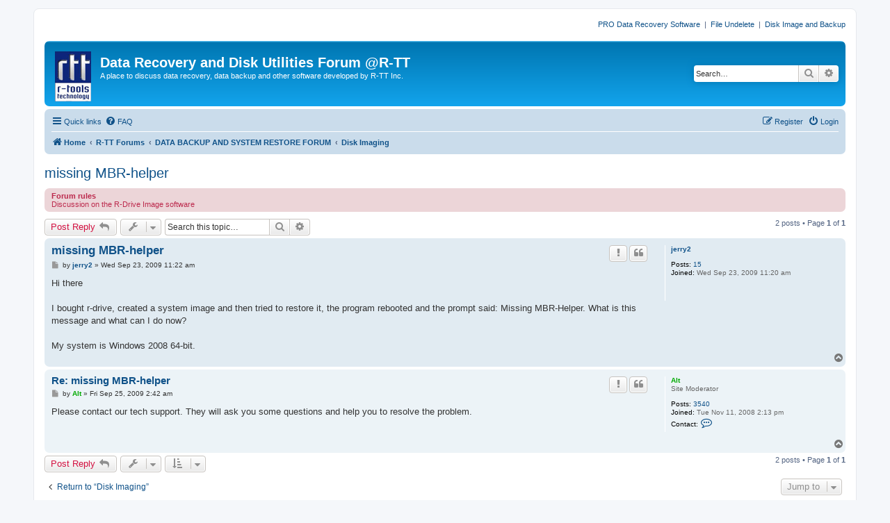

--- FILE ---
content_type: text/html; charset=UTF-8
request_url: https://forum.r-tt.com/viewtopic.php?t=492
body_size: 26136
content:
<!DOCTYPE html>
<html dir="ltr" lang="en-us">
<head>
<meta charset="utf-8" />
<meta http-equiv="X-UA-Compatible" content="IE=edge">
<meta name="viewport" content="width=device-width, initial-scale=1" />

<title>missing MBR-helper - Data Recovery and Disk Utilities Forum @R-TT</title>

	<link rel="alternate" type="application/atom+xml" title="Feed - Data Recovery and Disk Utilities Forum @R-TT" href="/app.php/feed?sid=050e9272414d81950f5fb7a97cd4fa0a">	<link rel="alternate" type="application/atom+xml" title="Feed - News" href="/app.php/feed/news?sid=050e9272414d81950f5fb7a97cd4fa0a">	<link rel="alternate" type="application/atom+xml" title="Feed - All forums" href="/app.php/feed/forums?sid=050e9272414d81950f5fb7a97cd4fa0a">	<link rel="alternate" type="application/atom+xml" title="Feed - New Topics" href="/app.php/feed/topics?sid=050e9272414d81950f5fb7a97cd4fa0a">	<link rel="alternate" type="application/atom+xml" title="Feed - Active Topics" href="/app.php/feed/topics_active?sid=050e9272414d81950f5fb7a97cd4fa0a">	<link rel="alternate" type="application/atom+xml" title="Feed - Forum - Disk Imaging" href="/app.php/feed/forum/14?sid=050e9272414d81950f5fb7a97cd4fa0a">	<link rel="alternate" type="application/atom+xml" title="Feed - Topic - missing MBR-helper" href="/app.php/feed/topic/492?sid=050e9272414d81950f5fb7a97cd4fa0a">	
	<link rel="canonical" href="https://forum.r-tt.com/viewtopic.php?t=492">

<!--
	phpBB style name: prosilver
	Based on style:   prosilver (this is the default phpBB3 style)
	Original author:  Tom Beddard ( http://www.subBlue.com/ )
	Modified by:
-->

<link href="./assets/css/font-awesome.min.css?assets_version=5" rel="stylesheet">
<link href="./styles/prosilver/theme/stylesheet.css?assets_version=5" rel="stylesheet">
<link href="./styles/prosilver/theme/en_us/stylesheet.css?assets_version=5" rel="stylesheet">




<!--[if lte IE 9]>
	<link href="./styles/prosilver/theme/tweaks.css?assets_version=5" rel="stylesheet">
<![endif]-->





</head>
<body id="phpbb" class="nojs notouch section-viewtopic ltr ">


<div id="wrap" class="wrap">
	<a id="top" class="top-anchor" accesskey="t"></a>
        <div class="responsive-hide" style="text-align:right;"><p>
          <a href="http://www.data-recovery-software.net">PRO Data Recovery Software</a>
          &nbsp;|&nbsp;
          <a href="http://www.r-undelete.com">File Undelete </a>
          &nbsp;|&nbsp;
          <a href="http://www.drive-image.com">Disk Image and Backup</a>
        </p></div>
	<div id="page-header">
		<div class="headerbar" role="banner">
					<div class="inner">

			<div id="site-description" class="site-description">
				<a id="logo" class="logo" href="http://www.r-tt.com" title="Data Recovery"><span class="site_logo"></span></a>
				<h1>Data Recovery and Disk Utilities Forum @R-TT</h1>
				<p>A place to discuss data recovery, data backup and other software developed by R-TT Inc.</p>
				<p class="skiplink"><a href="#start_here">Skip to content</a></p>
			</div>

									<div id="search-box" class="search-box search-header" role="search">
				<form action="./search.php?sid=050e9272414d81950f5fb7a97cd4fa0a" method="get" id="search">
				<fieldset>
					<input name="keywords" id="keywords" type="search" maxlength="128" title="Search for keywords" class="inputbox search tiny" size="20" value="" placeholder="Search…" />
					<button class="button button-search" type="submit" title="Search">
						<i class="icon fa-search fa-fw" aria-hidden="true"></i><span class="sr-only">Search</span>
					</button>
					<a href="./search.php?sid=050e9272414d81950f5fb7a97cd4fa0a" class="button button-search-end" title="Advanced search">
						<i class="icon fa-cog fa-fw" aria-hidden="true"></i><span class="sr-only">Advanced search</span>
					</a>
					<input type="hidden" name="sid" value="050e9272414d81950f5fb7a97cd4fa0a" />

				</fieldset>
				</form>
			</div>
						
			</div>
					</div>
				<div class="navbar" role="navigation">
	<div class="inner">

	<ul id="nav-main" class="nav-main linklist" role="menubar">

		<li id="quick-links" class="quick-links dropdown-container responsive-menu" data-skip-responsive="true">
			<a href="#" class="dropdown-trigger">
				<i class="icon fa-bars fa-fw" aria-hidden="true"></i><span>Quick links</span>
			</a>
			<div class="dropdown">
				<div class="pointer"><div class="pointer-inner"></div></div>
				<ul class="dropdown-contents" role="menu">
					
											<li class="separator"></li>
																									<li>
								<a href="./search.php?search_id=unanswered&amp;sid=050e9272414d81950f5fb7a97cd4fa0a" role="menuitem">
									<i class="icon fa-file-o fa-fw icon-gray" aria-hidden="true"></i><span>Unanswered topics</span>
								</a>
							</li>
							<li>
								<a href="./search.php?search_id=active_topics&amp;sid=050e9272414d81950f5fb7a97cd4fa0a" role="menuitem">
									<i class="icon fa-file-o fa-fw icon-blue" aria-hidden="true"></i><span>Active topics</span>
								</a>
							</li>
							<li class="separator"></li>
							<li>
								<a href="./search.php?sid=050e9272414d81950f5fb7a97cd4fa0a" role="menuitem">
									<i class="icon fa-search fa-fw" aria-hidden="true"></i><span>Search</span>
								</a>
							</li>
					
											<li class="separator"></li>
																			<li>
								<a href="./memberlist.php?mode=team&amp;sid=050e9272414d81950f5fb7a97cd4fa0a" role="menuitem">
									<i class="icon fa-shield fa-fw" aria-hidden="true"></i><span>The team</span>
								</a>
							</li>
																<li class="separator"></li>

									</ul>
			</div>
		</li>

				<li data-skip-responsive="true">
			<a href="/app.php/help/faq?sid=050e9272414d81950f5fb7a97cd4fa0a" rel="help" title="Frequently Asked Questions" role="menuitem">
				<i class="icon fa-question-circle fa-fw" aria-hidden="true"></i><span>FAQ</span>
			</a>
		</li>
						
			<li class="rightside"  data-skip-responsive="true">
			<a href="./ucp.php?mode=login&amp;sid=050e9272414d81950f5fb7a97cd4fa0a" title="Login" accesskey="x" role="menuitem">
				<i class="icon fa-power-off fa-fw" aria-hidden="true"></i><span>Login</span>
			</a>
		</li>
					<li class="rightside" data-skip-responsive="true">
				<a href="./ucp.php?mode=register&amp;sid=050e9272414d81950f5fb7a97cd4fa0a" role="menuitem">
					<i class="icon fa-pencil-square-o  fa-fw" aria-hidden="true"></i><span>Register</span>
				</a>
			</li>
						</ul>

	<ul id="nav-breadcrumbs" class="nav-breadcrumbs linklist navlinks" role="menubar">
						<li class="breadcrumbs">
							<span class="crumb"  itemtype="http://data-vocabulary.org/Breadcrumb" itemscope=""><a href="http://www.r-tt.com" itemprop="url" data-navbar-reference="home"><i class="icon fa-home fa-fw" aria-hidden="true"></i><span itemprop="title">Home</span></a></span>
										<span class="crumb"  itemtype="http://data-vocabulary.org/Breadcrumb" itemscope=""><a href="./index.php?sid=050e9272414d81950f5fb7a97cd4fa0a" itemprop="url" accesskey="h" data-navbar-reference="index"><span itemprop="title">R-TT Forums</span></a></span>

											<span class="crumb"  itemtype="http://data-vocabulary.org/Breadcrumb" itemscope="" data-forum-id="18"><a href="./viewforum.php?f=18&amp;sid=050e9272414d81950f5fb7a97cd4fa0a" itemprop="url"><span itemprop="title">DATA BACKUP AND SYSTEM RESTORE FORUM</span></a></span>
															<span class="crumb"  itemtype="http://data-vocabulary.org/Breadcrumb" itemscope="" data-forum-id="14"><a href="./viewforum.php?f=14&amp;sid=050e9272414d81950f5fb7a97cd4fa0a" itemprop="url"><span itemprop="title">Disk Imaging</span></a></span>
												</li>
		
					<li class="rightside responsive-search">
				<a href="./search.php?sid=050e9272414d81950f5fb7a97cd4fa0a" title="View the advanced search options" role="menuitem">
					<i class="icon fa-search fa-fw" aria-hidden="true"></i><span class="sr-only">Search</span>
				</a>
			</li>
			</ul>

	</div>
</div>
	</div>

	
	<a id="start_here" class="anchor"></a>
	<div id="page-body" class="page-body" role="main">
		
		
<h2 class="topic-title"><a href="./viewtopic.php?f=14&amp;t=492&amp;sid=050e9272414d81950f5fb7a97cd4fa0a">missing MBR-helper</a></h2>
<!-- NOTE: remove the style="display: none" when you want to have the forum description on the topic body -->
<div style="display: none !important;">Disk backup and restore, partition imaging and cloning, and drive copy using R-Drive Image.<br /></div>

	<div class="rules">
		<div class="inner">

					<strong>Forum rules</strong><br />
			Discussion on the R-Drive Image software
		
		</div>
	</div>

<div class="action-bar bar-top">
	
			<a href="./posting.php?mode=reply&amp;f=14&amp;t=492&amp;sid=050e9272414d81950f5fb7a97cd4fa0a" class="button" title="Post a reply">
							<span>Post Reply</span> <i class="icon fa-reply fa-fw" aria-hidden="true"></i>
					</a>
	
			<div class="dropdown-container dropdown-button-control topic-tools">
		<span title="Topic tools" class="button button-secondary dropdown-trigger dropdown-select">
			<i class="icon fa-wrench fa-fw" aria-hidden="true"></i>
			<span class="caret"><i class="icon fa-sort-down fa-fw" aria-hidden="true"></i></span>
		</span>
		<div class="dropdown">
			<div class="pointer"><div class="pointer-inner"></div></div>
			<ul class="dropdown-contents">
																								<li>
					<a href="./memberlist.php?mode=email&amp;t=492&amp;sid=050e9272414d81950f5fb7a97cd4fa0a" title="Email topic">
						<i class="icon fa-envelope-o fa-fw" aria-hidden="true"></i><span>Email topic</span>
					</a>
				</li>
												<li>
					<a href="./viewtopic.php?f=14&amp;t=492&amp;sid=050e9272414d81950f5fb7a97cd4fa0a&amp;view=print" title="Print view" accesskey="p">
						<i class="icon fa-print fa-fw" aria-hidden="true"></i><span>Print view</span>
					</a>
				</li>
											</ul>
		</div>
	</div>
	
			<div class="search-box" role="search">
			<form method="get" id="topic-search" action="./search.php?sid=050e9272414d81950f5fb7a97cd4fa0a">
			<fieldset>
				<input class="inputbox search tiny"  type="search" name="keywords" id="search_keywords" size="20" placeholder="Search this topic…" />
				<button class="button button-search" type="submit" title="Search">
					<i class="icon fa-search fa-fw" aria-hidden="true"></i><span class="sr-only">Search</span>
				</button>
				<a href="./search.php?sid=050e9272414d81950f5fb7a97cd4fa0a" class="button button-search-end" title="Advanced search">
					<i class="icon fa-cog fa-fw" aria-hidden="true"></i><span class="sr-only">Advanced search</span>
				</a>
				<input type="hidden" name="t" value="492" />
<input type="hidden" name="sf" value="msgonly" />
<input type="hidden" name="sid" value="050e9272414d81950f5fb7a97cd4fa0a" />

			</fieldset>
			</form>
		</div>
	
			<div class="pagination">
			2 posts
							&bull; Page <strong>1</strong> of <strong>1</strong>
					</div>
		</div>




			<div id="p1070" class="post has-profile bg2">
		<div class="inner">

		<dl class="postprofile" id="profile1070">
			<dt class="no-profile-rank no-avatar">
				<div class="avatar-container">
																			</div>
								<a href="./memberlist.php?mode=viewprofile&amp;u=1750&amp;sid=050e9272414d81950f5fb7a97cd4fa0a" class="username">jerry2</a>							</dt>

									
		<dd class="profile-posts"><strong>Posts:</strong> <a href="./search.php?author_id=1750&amp;sr=posts&amp;sid=050e9272414d81950f5fb7a97cd4fa0a">15</a></dd>		<dd class="profile-joined"><strong>Joined:</strong> Wed Sep 23, 2009 11:20 am</dd>		
		
						
						
		</dl>

		<div class="postbody">
						<div id="post_content1070">

						<h3 class="first"><a href="#p1070">missing MBR-helper</a></h3>

													<ul class="post-buttons">
																										<li>
							<a href="/app.php/post/1070/report?sid=050e9272414d81950f5fb7a97cd4fa0a" title="Report this post" class="button button-icon-only">
								<i class="icon fa-exclamation fa-fw" aria-hidden="true"></i><span class="sr-only">Report this post</span>
							</a>
						</li>
																										<li>
							<a href="./posting.php?mode=quote&amp;f=14&amp;p=1070&amp;sid=050e9272414d81950f5fb7a97cd4fa0a" title="Reply with quote" class="button button-icon-only">
								<i class="icon fa-quote-left fa-fw" aria-hidden="true"></i><span class="sr-only">Quote</span>
							</a>
						</li>
														</ul>
							
						<p class="author">
									<a class="unread" href="./viewtopic.php?p=1070&amp;sid=050e9272414d81950f5fb7a97cd4fa0a#p1070" title="Post">
						<i class="icon fa-file fa-fw icon-lightgray icon-md" aria-hidden="true"></i><span class="sr-only">Post</span>
					</a>
								<span class="responsive-hide">by <strong><a href="./memberlist.php?mode=viewprofile&amp;u=1750&amp;sid=050e9272414d81950f5fb7a97cd4fa0a" class="username">jerry2</a></strong> &raquo; </span>Wed Sep 23, 2009 11:22 am
			</p>
			
			
			
			<div class="content">Hi there<br>
<br>
I bought r-drive, created a system image and then tried to restore it, the program rebooted and the prompt said: Missing MBR-Helper. What is this message and what can I do now?<br>
<br>
My system is Windows 2008 64-bit.</div>

			
									
									
						</div>

		</div>

				<div class="back2top">
						<a href="#top" class="top" title="Top">
				<i class="icon fa-chevron-circle-up fa-fw icon-gray" aria-hidden="true"></i>
				<span class="sr-only">Top</span>
			</a>
					</div>
		
		</div>
	</div>

	<hr class="divider" />
				<div id="p1086" class="post has-profile bg1">
		<div class="inner">

		<dl class="postprofile" id="profile1086">
			<dt class="has-profile-rank no-avatar">
				<div class="avatar-container">
																			</div>
								<a href="./memberlist.php?mode=viewprofile&amp;u=59&amp;sid=050e9272414d81950f5fb7a97cd4fa0a" style="color: #00AA00;" class="username-coloured">Alt</a>							</dt>

						<dd class="profile-rank">Site Moderator</dd>			
		<dd class="profile-posts"><strong>Posts:</strong> <a href="./search.php?author_id=59&amp;sr=posts&amp;sid=050e9272414d81950f5fb7a97cd4fa0a">3540</a></dd>		<dd class="profile-joined"><strong>Joined:</strong> Tue Nov 11, 2008 2:13 pm</dd>		
		
											
							<dd class="profile-contact">
				<strong>Contact:</strong>
				<div class="dropdown-container dropdown-left">
					<a href="#" class="dropdown-trigger" title="Contact Alt">
						<i class="icon fa-commenting-o fa-fw icon-lg" aria-hidden="true"></i><span class="sr-only">Contact Alt</span>
					</a>
					<div class="dropdown">
						<div class="pointer"><div class="pointer-inner"></div></div>
						<div class="dropdown-contents contact-icons">
																																								<div>
																	<a href="http://www.r-tt.com" title="Website" class="last-cell">
										<span class="contact-icon phpbb_website-icon">Website</span>
									</a>
																	</div>
																					</div>
					</div>
				</div>
			</dd>
				
		</dl>

		<div class="postbody">
						<div id="post_content1086">

						<h3 ><a href="#p1086">Re: missing MBR-helper</a></h3>

													<ul class="post-buttons">
																										<li>
							<a href="/app.php/post/1086/report?sid=050e9272414d81950f5fb7a97cd4fa0a" title="Report this post" class="button button-icon-only">
								<i class="icon fa-exclamation fa-fw" aria-hidden="true"></i><span class="sr-only">Report this post</span>
							</a>
						</li>
																										<li>
							<a href="./posting.php?mode=quote&amp;f=14&amp;p=1086&amp;sid=050e9272414d81950f5fb7a97cd4fa0a" title="Reply with quote" class="button button-icon-only">
								<i class="icon fa-quote-left fa-fw" aria-hidden="true"></i><span class="sr-only">Quote</span>
							</a>
						</li>
														</ul>
							
						<p class="author">
									<a class="unread" href="./viewtopic.php?p=1086&amp;sid=050e9272414d81950f5fb7a97cd4fa0a#p1086" title="Post">
						<i class="icon fa-file fa-fw icon-lightgray icon-md" aria-hidden="true"></i><span class="sr-only">Post</span>
					</a>
								<span class="responsive-hide">by <strong><a href="./memberlist.php?mode=viewprofile&amp;u=59&amp;sid=050e9272414d81950f5fb7a97cd4fa0a" style="color: #00AA00;" class="username-coloured">Alt</a></strong> &raquo; </span>Fri Sep 25, 2009 2:42 am
			</p>
			
			
			
			<div class="content">Please contact our tech support. They will ask you some questions and help you to resolve the problem.</div>

			
									
									
						</div>

		</div>

				<div class="back2top">
						<a href="#top" class="top" title="Top">
				<i class="icon fa-chevron-circle-up fa-fw icon-gray" aria-hidden="true"></i>
				<span class="sr-only">Top</span>
			</a>
					</div>
		
		</div>
	</div>

	<hr class="divider" />
	

	<div class="action-bar bar-bottom">
	
			<a href="./posting.php?mode=reply&amp;f=14&amp;t=492&amp;sid=050e9272414d81950f5fb7a97cd4fa0a" class="button" title="Post a reply">
							<span>Post Reply</span> <i class="icon fa-reply fa-fw" aria-hidden="true"></i>
					</a>
		
		<div class="dropdown-container dropdown-button-control topic-tools">
		<span title="Topic tools" class="button button-secondary dropdown-trigger dropdown-select">
			<i class="icon fa-wrench fa-fw" aria-hidden="true"></i>
			<span class="caret"><i class="icon fa-sort-down fa-fw" aria-hidden="true"></i></span>
		</span>
		<div class="dropdown">
			<div class="pointer"><div class="pointer-inner"></div></div>
			<ul class="dropdown-contents">
																								<li>
					<a href="./memberlist.php?mode=email&amp;t=492&amp;sid=050e9272414d81950f5fb7a97cd4fa0a" title="Email topic">
						<i class="icon fa-envelope-o fa-fw" aria-hidden="true"></i><span>Email topic</span>
					</a>
				</li>
												<li>
					<a href="./viewtopic.php?f=14&amp;t=492&amp;sid=050e9272414d81950f5fb7a97cd4fa0a&amp;view=print" title="Print view" accesskey="p">
						<i class="icon fa-print fa-fw" aria-hidden="true"></i><span>Print view</span>
					</a>
				</li>
											</ul>
		</div>
	</div>

			<form method="post" action="./viewtopic.php?f=14&amp;t=492&amp;sid=050e9272414d81950f5fb7a97cd4fa0a">
		<div class="dropdown-container dropdown-container-left dropdown-button-control sort-tools">
	<span title="Display and sorting options" class="button button-secondary dropdown-trigger dropdown-select">
		<i class="icon fa-sort-amount-asc fa-fw" aria-hidden="true"></i>
		<span class="caret"><i class="icon fa-sort-down fa-fw" aria-hidden="true"></i></span>
	</span>
	<div class="dropdown hidden">
		<div class="pointer"><div class="pointer-inner"></div></div>
		<div class="dropdown-contents">
			<fieldset class="display-options">
							<label>Display: <select name="st" id="st"><option value="0" selected="selected">All posts</option><option value="1">1 day</option><option value="7">7 days</option><option value="14">2 weeks</option><option value="30">1 month</option><option value="90">3 months</option><option value="180">6 months</option><option value="365">1 year</option></select></label>
								<label>Sort by: <select name="sk" id="sk"><option value="a">Author</option><option value="t" selected="selected">Post time</option><option value="s">Subject</option></select></label>
				<label>Direction: <select name="sd" id="sd"><option value="a" selected="selected">Ascending</option><option value="d">Descending</option></select></label>
								<hr class="dashed" />
				<input type="submit" class="button2" name="sort" value="Go" />
						</fieldset>
		</div>
	</div>
</div>
		</form>
	
	
	
			<div class="pagination">
			2 posts
							&bull; Page <strong>1</strong> of <strong>1</strong>
					</div>
	</div>


<div class="action-bar actions-jump">
		<p class="jumpbox-return">
		<a href="./viewforum.php?f=14&amp;sid=050e9272414d81950f5fb7a97cd4fa0a" class="left-box arrow-left" accesskey="r">
			<i class="icon fa-angle-left fa-fw icon-black" aria-hidden="true"></i><span>Return to “Disk Imaging”</span>
		</a>
	</p>
	
		<div class="jumpbox dropdown-container dropdown-container-right dropdown-up dropdown-left dropdown-button-control" id="jumpbox">
			<span title="Jump to" class="button button-secondary dropdown-trigger dropdown-select">
				<span>Jump to</span>
				<span class="caret"><i class="icon fa-sort-down fa-fw" aria-hidden="true"></i></span>
			</span>
		<div class="dropdown">
			<div class="pointer"><div class="pointer-inner"></div></div>
			<ul class="dropdown-contents">
																				<li><a href="./viewforum.php?f=17&amp;sid=050e9272414d81950f5fb7a97cd4fa0a" class="jumpbox-cat-link"> <span> DATA RECOVERY AND UNDELETE FORUMS</span></a></li>
																<li><a href="./viewforum.php?f=13&amp;sid=050e9272414d81950f5fb7a97cd4fa0a" class="jumpbox-sub-link"><span class="spacer"></span> <span>&#8627; &nbsp; File Recovery</span></a></li>
																<li><a href="./viewforum.php?f=21&amp;sid=050e9272414d81950f5fb7a97cd4fa0a" class="jumpbox-sub-link"><span class="spacer"></span> <span>&#8627; &nbsp; File Undelete</span></a></li>
																<li><a href="./viewforum.php?f=22&amp;sid=050e9272414d81950f5fb7a97cd4fa0a" class="jumpbox-sub-link"><span class="spacer"></span> <span>&#8627; &nbsp; RAID Recovery</span></a></li>
																<li><a href="./viewforum.php?f=23&amp;sid=050e9272414d81950f5fb7a97cd4fa0a" class="jumpbox-sub-link"><span class="spacer"></span> <span>&#8627; &nbsp; File Repair</span></a></li>
																<li><a href="./viewforum.php?f=18&amp;sid=050e9272414d81950f5fb7a97cd4fa0a" class="jumpbox-cat-link"> <span> DATA BACKUP AND SYSTEM RESTORE FORUM</span></a></li>
																<li><a href="./viewforum.php?f=14&amp;sid=050e9272414d81950f5fb7a97cd4fa0a" class="jumpbox-sub-link"><span class="spacer"></span> <span>&#8627; &nbsp; Disk Imaging</span></a></li>
																<li><a href="./viewforum.php?f=24&amp;sid=050e9272414d81950f5fb7a97cd4fa0a" class="jumpbox-sub-link"><span class="spacer"></span> <span>&#8627; &nbsp; System Deployment</span></a></li>
																<li><a href="./viewforum.php?f=19&amp;sid=050e9272414d81950f5fb7a97cd4fa0a" class="jumpbox-cat-link"> <span> PC PRIVACY AND SECURITY</span></a></li>
																<li><a href="./viewforum.php?f=15&amp;sid=050e9272414d81950f5fb7a97cd4fa0a" class="jumpbox-sub-link"><span class="spacer"></span> <span>&#8627; &nbsp; Disk Wiping</span></a></li>
																<li><a href="./viewforum.php?f=25&amp;sid=050e9272414d81950f5fb7a97cd4fa0a" class="jumpbox-sub-link"><span class="spacer"></span> <span>&#8627; &nbsp; Disk Encryption</span></a></li>
																<li><a href="./viewforum.php?f=20&amp;sid=050e9272414d81950f5fb7a97cd4fa0a" class="jumpbox-cat-link"> <span> FORUM</span></a></li>
																<li><a href="./viewforum.php?f=5&amp;sid=050e9272414d81950f5fb7a97cd4fa0a" class="jumpbox-sub-link"><span class="spacer"></span> <span>&#8627; &nbsp; Announcements</span></a></li>
																<li><a href="./viewforum.php?f=12&amp;sid=050e9272414d81950f5fb7a97cd4fa0a" class="jumpbox-sub-link"><span class="spacer"></span> <span>&#8627; &nbsp; Forum Issues</span></a></li>
											</ul>
		</div>
	</div>

	</div>


			</div>


<div id="page-footer" class="page-footer" role="contentinfo">
	<div class="navbar" role="navigation">
	<div class="inner">

	<ul id="nav-footer" class="nav-footer linklist" role="menubar">
		<li class="breadcrumbs">
							<span class="crumb"><a href="http://www.r-tt.com" data-navbar-reference="home"><i class="icon fa-home fa-fw" aria-hidden="true"></i><span>Home</span></a></span>									<span class="crumb"><a href="./index.php?sid=050e9272414d81950f5fb7a97cd4fa0a" data-navbar-reference="index"><span>R-TT Forums</span></a></span>					</li>
		
				<li class="rightside">All times are <span title="UTC-5">UTC-05:00</span></li>
							<li class="rightside">
				<a href="./ucp.php?mode=delete_cookies&amp;sid=050e9272414d81950f5fb7a97cd4fa0a" data-ajax="true" data-refresh="true" role="menuitem">
					<i class="icon fa-trash fa-fw" aria-hidden="true"></i><span>Delete all board cookies</span>
				</a>
			</li>
												<li class="rightside" data-last-responsive="true">
				<a href="./memberlist.php?mode=team&amp;sid=050e9272414d81950f5fb7a97cd4fa0a" role="menuitem">
					<i class="icon fa-shield fa-fw" aria-hidden="true"></i><span>The team</span>
				</a>
			</li>
									<li class="rightside" data-last-responsive="true">
				<a href="./memberlist.php?mode=contactadmin&amp;sid=050e9272414d81950f5fb7a97cd4fa0a" role="menuitem">
					<i class="icon fa-envelope fa-fw" aria-hidden="true"></i><span>Contact us</span>
				</a>
			</li>
			</ul>

	</div>
</div>

	<div class="copyright">
				Powered by <a href="https://www.phpbb.com/">phpBB</a>&reg; Forum Software &copy; phpBB Limited
							</div>

	<div id="darkenwrapper" class="darkenwrapper" data-ajax-error-title="AJAX error" data-ajax-error-text="Something went wrong when processing your request." data-ajax-error-text-abort="User aborted request." data-ajax-error-text-timeout="Your request timed out; please try again." data-ajax-error-text-parsererror="Something went wrong with the request and the server returned an invalid reply.">
		<div id="darken" class="darken">&nbsp;</div>
	</div>

	<div id="phpbb_alert" class="phpbb_alert" data-l-err="Error" data-l-timeout-processing-req="Request timed out.">
		<a href="#" class="alert_close">
			<i class="icon fa-times-circle fa-fw" aria-hidden="true"></i>
		</a>
		<h3 class="alert_title">&nbsp;</h3><p class="alert_text"></p>
	</div>
	<div id="phpbb_confirm" class="phpbb_alert">
		<a href="#" class="alert_close">
			<i class="icon fa-times-circle fa-fw" aria-hidden="true"></i>
		</a>
		<div class="alert_text"></div>
	</div>
</div>

</div>

<div>
	<a id="bottom" class="anchor" accesskey="z"></a>
	<img src="./cron.php?cron_type=cron.task.text_reparser.poll_option&amp;sid=050e9272414d81950f5fb7a97cd4fa0a" width="1" height="1" alt="cron" /></div>

<script type="text/javascript" src="./assets/javascript/jquery.min.js?assets_version=5"></script>
<script type="text/javascript" src="./assets/javascript/core.js?assets_version=5"></script>



<script type="text/javascript" src="./styles/prosilver/template/forum_fn.js?assets_version=5"></script>
<script type="text/javascript" src="./styles/prosilver/template/ajax.js?assets_version=5"></script>



</body>
</html>
